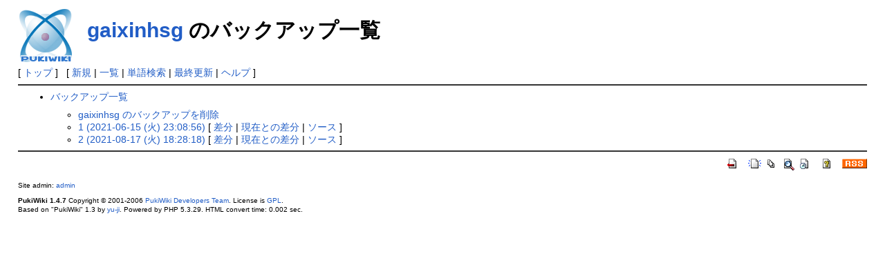

--- FILE ---
content_type: text/html; charset=EUC-JP
request_url: http://k-pool.pupu.jp/wiki/index.php?cmd=backup&page=gaixinhsg
body_size: 1471
content:
<?xml version="1.0" encoding="EUC-JP" ?>
<!DOCTYPE html PUBLIC "-//W3C//DTD XHTML 1.1//EN" "http://www.w3.org/TR/xhtml11/DTD/xhtml11.dtd">
<html xmlns="http://www.w3.org/1999/xhtml" xml:lang="ja">
<head>
 <meta http-equiv="content-type" content="application/xhtml+xml; charset=EUC-JP" />
 <meta http-equiv="content-style-type" content="text/css" />
 <meta name="robots" content="NOINDEX,NOFOLLOW" />
 <title>gaixinhsg のバックアップ一覧 - 大和郡山金魚研究所</title>

 <link rel="SHORTCUT ICON" href="" />
 <link rel="stylesheet" type="text/css" media="screen" href="skin/pukiwiki.css.php?charset=Shift_JIS" charset="Shift_JIS" />
 <link rel="stylesheet" type="text/css" media="print"  href="skin/pukiwiki.css.php?charset=Shift_JIS&amp;media=print" charset="Shift_JIS" />
 <link rel="alternate" type="application/rss+xml" title="RSS" href="http://k-pool.pupu.jp/wiki/index.php?cmd=rss" />

</head>
<body>

<div id="header">
 <a href="http://k-pool.pupu.jp/wiki/index.php?%C2%E7%CF%C2%B7%B4%BB%B3%B6%E2%B5%FB%B8%A6%B5%E6%BD%EA"><img id="logo" src="image/pukiwiki.png" width="80" height="80" alt="[PukiWiki]" title="[PukiWiki]" /></a>

 <h1 class="title"><a href="http://k-pool.pupu.jp/wiki/index.php?plugin=related&amp;page=gaixinhsg">gaixinhsg</a>  のバックアップ一覧</h1>


</div>

<div id="navigator">
 [ <a href="http://k-pool.pupu.jp/wiki/index.php?%C2%E7%CF%C2%B7%B4%BB%B3%B6%E2%B5%FB%B8%A6%B5%E6%BD%EA" >トップ</a> ] &nbsp;


 [
 	<a href="http://k-pool.pupu.jp/wiki/index.php?plugin=newpage&amp;refer=gaixinhsg" >新規</a> |
    <a href="http://k-pool.pupu.jp/wiki/index.php?cmd=list" >一覧</a>  | <a href="http://k-pool.pupu.jp/wiki/index.php?cmd=search" >単語検索</a> | <a href="http://k-pool.pupu.jp/wiki/index.php?RecentChanges" >最終更新</a> | <a href="http://k-pool.pupu.jp/wiki/index.php?Help" >ヘルプ</a> ]

</div>

<hr class="full_hr" />
<div id="body"><ul>
 <li><a href="http://k-pool.pupu.jp/wiki/index.php?cmd=backup">バックアップ一覧</a>
  <ul>
   <li><a href="http://k-pool.pupu.jp/wiki/index.php?cmd=backup&amp;action=delete&amp;page=gaixinhsg">gaixinhsg のバックアップを削除</a></li>
   <li><a href="http://k-pool.pupu.jp/wiki/index.php?cmd=backup&amp;page=gaixinhsg&amp;age=1">1 (2021-06-15 (火) 23:08:56)</a>
     [ <a href="http://k-pool.pupu.jp/wiki/index.php?cmd=backup&amp;page=gaixinhsg&amp;age=1&amp;action=diff">差分</a>
     | <a href="http://k-pool.pupu.jp/wiki/index.php?cmd=backup&amp;page=gaixinhsg&amp;age=1&amp;action=nowdiff">現在との差分</a>
     | <a href="http://k-pool.pupu.jp/wiki/index.php?cmd=backup&amp;page=gaixinhsg&amp;age=1&amp;action=source">ソース</a>
     ]
   </li>   <li><a href="http://k-pool.pupu.jp/wiki/index.php?cmd=backup&amp;page=gaixinhsg&amp;age=2">2 (2021-08-17 (火) 18:28:18)</a>
     [ <a href="http://k-pool.pupu.jp/wiki/index.php?cmd=backup&amp;page=gaixinhsg&amp;age=2&amp;action=diff">差分</a>
     | <a href="http://k-pool.pupu.jp/wiki/index.php?cmd=backup&amp;page=gaixinhsg&amp;age=2&amp;action=nowdiff">現在との差分</a>
     | <a href="http://k-pool.pupu.jp/wiki/index.php?cmd=backup&amp;page=gaixinhsg&amp;age=2&amp;action=source">ソース</a>
     ]
   </li>  </ul>
 </li>
</ul></div>



<hr class="full_hr" />
<!-- Toolbar -->
<div id="toolbar">
 <a href="http://k-pool.pupu.jp/wiki/index.php?%C2%E7%CF%C2%B7%B4%BB%B3%B6%E2%B5%FB%B8%A6%B5%E6%BD%EA"><img src="image/top.png" width="20" height="20" alt="トップ" title="トップ" /></a>
 &nbsp;
	<a href="http://k-pool.pupu.jp/wiki/index.php?plugin=newpage&amp;refer=gaixinhsg"><img src="image/new.png" width="20" height="20" alt="新規" title="新規" /></a> <a href="http://k-pool.pupu.jp/wiki/index.php?cmd=list"><img src="image/list.png" width="20" height="20" alt="一覧" title="一覧" /></a> <a href="http://k-pool.pupu.jp/wiki/index.php?cmd=search"><img src="image/search.png" width="20" height="20" alt="単語検索" title="単語検索" /></a> <a href="http://k-pool.pupu.jp/wiki/index.php?RecentChanges"><img src="image/recentchanges.png" width="20" height="20" alt="最終更新" title="最終更新" /></a> &nbsp; <a href="http://k-pool.pupu.jp/wiki/index.php?Help"><img src="image/help.png" width="20" height="20" alt="ヘルプ" title="ヘルプ" /></a> &nbsp; <a href="http://k-pool.pupu.jp/wiki/index.php?cmd=rss&amp;ver=1.0"><img src="image/rss.png" width="36" height="14" alt="最終更新のRSS" title="最終更新のRSS" /></a></div>



<div id="footer">
 Site admin: <a href="http://k-pool.net/wiki/">admin</a><p />
 <strong>PukiWiki 1.4.7</strong> Copyright &copy; 2001-2006 <a href="http://pukiwiki.sourceforge.jp/">PukiWiki Developers Team</a>. License is <a href="http://www.gnu.org/licenses/gpl.html">GPL</a>.<br /> Based on "PukiWiki" 1.3 by <a href="http://factage.com/yu-ji/">yu-ji</a>.
 Powered by PHP 5.3.29. HTML convert time: 0.002 sec.
</div>

</body>
</html>
